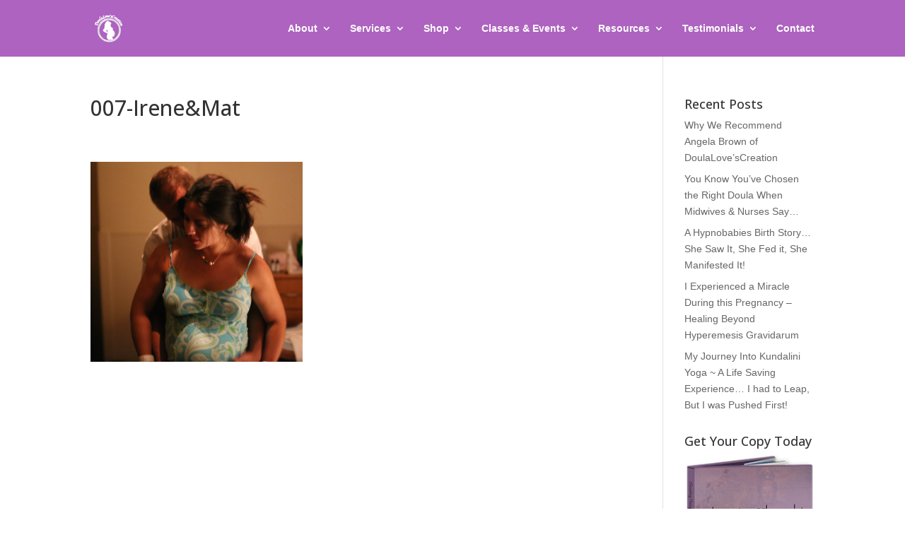

--- FILE ---
content_type: text/html; charset=utf-8
request_url: https://www.google.com/recaptcha/api2/anchor?ar=1&k=6LfJ2a8pAAAAAKf4Y24uT4PBgOy4dFujJEaTQlfb&co=aHR0cHM6Ly9kb3VsYWxvdmVzY3JlYXRpb24uY29tOjQ0Mw..&hl=en&v=PoyoqOPhxBO7pBk68S4YbpHZ&size=invisible&anchor-ms=20000&execute-ms=30000&cb=9tinzshgz9nb
body_size: 48695
content:
<!DOCTYPE HTML><html dir="ltr" lang="en"><head><meta http-equiv="Content-Type" content="text/html; charset=UTF-8">
<meta http-equiv="X-UA-Compatible" content="IE=edge">
<title>reCAPTCHA</title>
<style type="text/css">
/* cyrillic-ext */
@font-face {
  font-family: 'Roboto';
  font-style: normal;
  font-weight: 400;
  font-stretch: 100%;
  src: url(//fonts.gstatic.com/s/roboto/v48/KFO7CnqEu92Fr1ME7kSn66aGLdTylUAMa3GUBHMdazTgWw.woff2) format('woff2');
  unicode-range: U+0460-052F, U+1C80-1C8A, U+20B4, U+2DE0-2DFF, U+A640-A69F, U+FE2E-FE2F;
}
/* cyrillic */
@font-face {
  font-family: 'Roboto';
  font-style: normal;
  font-weight: 400;
  font-stretch: 100%;
  src: url(//fonts.gstatic.com/s/roboto/v48/KFO7CnqEu92Fr1ME7kSn66aGLdTylUAMa3iUBHMdazTgWw.woff2) format('woff2');
  unicode-range: U+0301, U+0400-045F, U+0490-0491, U+04B0-04B1, U+2116;
}
/* greek-ext */
@font-face {
  font-family: 'Roboto';
  font-style: normal;
  font-weight: 400;
  font-stretch: 100%;
  src: url(//fonts.gstatic.com/s/roboto/v48/KFO7CnqEu92Fr1ME7kSn66aGLdTylUAMa3CUBHMdazTgWw.woff2) format('woff2');
  unicode-range: U+1F00-1FFF;
}
/* greek */
@font-face {
  font-family: 'Roboto';
  font-style: normal;
  font-weight: 400;
  font-stretch: 100%;
  src: url(//fonts.gstatic.com/s/roboto/v48/KFO7CnqEu92Fr1ME7kSn66aGLdTylUAMa3-UBHMdazTgWw.woff2) format('woff2');
  unicode-range: U+0370-0377, U+037A-037F, U+0384-038A, U+038C, U+038E-03A1, U+03A3-03FF;
}
/* math */
@font-face {
  font-family: 'Roboto';
  font-style: normal;
  font-weight: 400;
  font-stretch: 100%;
  src: url(//fonts.gstatic.com/s/roboto/v48/KFO7CnqEu92Fr1ME7kSn66aGLdTylUAMawCUBHMdazTgWw.woff2) format('woff2');
  unicode-range: U+0302-0303, U+0305, U+0307-0308, U+0310, U+0312, U+0315, U+031A, U+0326-0327, U+032C, U+032F-0330, U+0332-0333, U+0338, U+033A, U+0346, U+034D, U+0391-03A1, U+03A3-03A9, U+03B1-03C9, U+03D1, U+03D5-03D6, U+03F0-03F1, U+03F4-03F5, U+2016-2017, U+2034-2038, U+203C, U+2040, U+2043, U+2047, U+2050, U+2057, U+205F, U+2070-2071, U+2074-208E, U+2090-209C, U+20D0-20DC, U+20E1, U+20E5-20EF, U+2100-2112, U+2114-2115, U+2117-2121, U+2123-214F, U+2190, U+2192, U+2194-21AE, U+21B0-21E5, U+21F1-21F2, U+21F4-2211, U+2213-2214, U+2216-22FF, U+2308-230B, U+2310, U+2319, U+231C-2321, U+2336-237A, U+237C, U+2395, U+239B-23B7, U+23D0, U+23DC-23E1, U+2474-2475, U+25AF, U+25B3, U+25B7, U+25BD, U+25C1, U+25CA, U+25CC, U+25FB, U+266D-266F, U+27C0-27FF, U+2900-2AFF, U+2B0E-2B11, U+2B30-2B4C, U+2BFE, U+3030, U+FF5B, U+FF5D, U+1D400-1D7FF, U+1EE00-1EEFF;
}
/* symbols */
@font-face {
  font-family: 'Roboto';
  font-style: normal;
  font-weight: 400;
  font-stretch: 100%;
  src: url(//fonts.gstatic.com/s/roboto/v48/KFO7CnqEu92Fr1ME7kSn66aGLdTylUAMaxKUBHMdazTgWw.woff2) format('woff2');
  unicode-range: U+0001-000C, U+000E-001F, U+007F-009F, U+20DD-20E0, U+20E2-20E4, U+2150-218F, U+2190, U+2192, U+2194-2199, U+21AF, U+21E6-21F0, U+21F3, U+2218-2219, U+2299, U+22C4-22C6, U+2300-243F, U+2440-244A, U+2460-24FF, U+25A0-27BF, U+2800-28FF, U+2921-2922, U+2981, U+29BF, U+29EB, U+2B00-2BFF, U+4DC0-4DFF, U+FFF9-FFFB, U+10140-1018E, U+10190-1019C, U+101A0, U+101D0-101FD, U+102E0-102FB, U+10E60-10E7E, U+1D2C0-1D2D3, U+1D2E0-1D37F, U+1F000-1F0FF, U+1F100-1F1AD, U+1F1E6-1F1FF, U+1F30D-1F30F, U+1F315, U+1F31C, U+1F31E, U+1F320-1F32C, U+1F336, U+1F378, U+1F37D, U+1F382, U+1F393-1F39F, U+1F3A7-1F3A8, U+1F3AC-1F3AF, U+1F3C2, U+1F3C4-1F3C6, U+1F3CA-1F3CE, U+1F3D4-1F3E0, U+1F3ED, U+1F3F1-1F3F3, U+1F3F5-1F3F7, U+1F408, U+1F415, U+1F41F, U+1F426, U+1F43F, U+1F441-1F442, U+1F444, U+1F446-1F449, U+1F44C-1F44E, U+1F453, U+1F46A, U+1F47D, U+1F4A3, U+1F4B0, U+1F4B3, U+1F4B9, U+1F4BB, U+1F4BF, U+1F4C8-1F4CB, U+1F4D6, U+1F4DA, U+1F4DF, U+1F4E3-1F4E6, U+1F4EA-1F4ED, U+1F4F7, U+1F4F9-1F4FB, U+1F4FD-1F4FE, U+1F503, U+1F507-1F50B, U+1F50D, U+1F512-1F513, U+1F53E-1F54A, U+1F54F-1F5FA, U+1F610, U+1F650-1F67F, U+1F687, U+1F68D, U+1F691, U+1F694, U+1F698, U+1F6AD, U+1F6B2, U+1F6B9-1F6BA, U+1F6BC, U+1F6C6-1F6CF, U+1F6D3-1F6D7, U+1F6E0-1F6EA, U+1F6F0-1F6F3, U+1F6F7-1F6FC, U+1F700-1F7FF, U+1F800-1F80B, U+1F810-1F847, U+1F850-1F859, U+1F860-1F887, U+1F890-1F8AD, U+1F8B0-1F8BB, U+1F8C0-1F8C1, U+1F900-1F90B, U+1F93B, U+1F946, U+1F984, U+1F996, U+1F9E9, U+1FA00-1FA6F, U+1FA70-1FA7C, U+1FA80-1FA89, U+1FA8F-1FAC6, U+1FACE-1FADC, U+1FADF-1FAE9, U+1FAF0-1FAF8, U+1FB00-1FBFF;
}
/* vietnamese */
@font-face {
  font-family: 'Roboto';
  font-style: normal;
  font-weight: 400;
  font-stretch: 100%;
  src: url(//fonts.gstatic.com/s/roboto/v48/KFO7CnqEu92Fr1ME7kSn66aGLdTylUAMa3OUBHMdazTgWw.woff2) format('woff2');
  unicode-range: U+0102-0103, U+0110-0111, U+0128-0129, U+0168-0169, U+01A0-01A1, U+01AF-01B0, U+0300-0301, U+0303-0304, U+0308-0309, U+0323, U+0329, U+1EA0-1EF9, U+20AB;
}
/* latin-ext */
@font-face {
  font-family: 'Roboto';
  font-style: normal;
  font-weight: 400;
  font-stretch: 100%;
  src: url(//fonts.gstatic.com/s/roboto/v48/KFO7CnqEu92Fr1ME7kSn66aGLdTylUAMa3KUBHMdazTgWw.woff2) format('woff2');
  unicode-range: U+0100-02BA, U+02BD-02C5, U+02C7-02CC, U+02CE-02D7, U+02DD-02FF, U+0304, U+0308, U+0329, U+1D00-1DBF, U+1E00-1E9F, U+1EF2-1EFF, U+2020, U+20A0-20AB, U+20AD-20C0, U+2113, U+2C60-2C7F, U+A720-A7FF;
}
/* latin */
@font-face {
  font-family: 'Roboto';
  font-style: normal;
  font-weight: 400;
  font-stretch: 100%;
  src: url(//fonts.gstatic.com/s/roboto/v48/KFO7CnqEu92Fr1ME7kSn66aGLdTylUAMa3yUBHMdazQ.woff2) format('woff2');
  unicode-range: U+0000-00FF, U+0131, U+0152-0153, U+02BB-02BC, U+02C6, U+02DA, U+02DC, U+0304, U+0308, U+0329, U+2000-206F, U+20AC, U+2122, U+2191, U+2193, U+2212, U+2215, U+FEFF, U+FFFD;
}
/* cyrillic-ext */
@font-face {
  font-family: 'Roboto';
  font-style: normal;
  font-weight: 500;
  font-stretch: 100%;
  src: url(//fonts.gstatic.com/s/roboto/v48/KFO7CnqEu92Fr1ME7kSn66aGLdTylUAMa3GUBHMdazTgWw.woff2) format('woff2');
  unicode-range: U+0460-052F, U+1C80-1C8A, U+20B4, U+2DE0-2DFF, U+A640-A69F, U+FE2E-FE2F;
}
/* cyrillic */
@font-face {
  font-family: 'Roboto';
  font-style: normal;
  font-weight: 500;
  font-stretch: 100%;
  src: url(//fonts.gstatic.com/s/roboto/v48/KFO7CnqEu92Fr1ME7kSn66aGLdTylUAMa3iUBHMdazTgWw.woff2) format('woff2');
  unicode-range: U+0301, U+0400-045F, U+0490-0491, U+04B0-04B1, U+2116;
}
/* greek-ext */
@font-face {
  font-family: 'Roboto';
  font-style: normal;
  font-weight: 500;
  font-stretch: 100%;
  src: url(//fonts.gstatic.com/s/roboto/v48/KFO7CnqEu92Fr1ME7kSn66aGLdTylUAMa3CUBHMdazTgWw.woff2) format('woff2');
  unicode-range: U+1F00-1FFF;
}
/* greek */
@font-face {
  font-family: 'Roboto';
  font-style: normal;
  font-weight: 500;
  font-stretch: 100%;
  src: url(//fonts.gstatic.com/s/roboto/v48/KFO7CnqEu92Fr1ME7kSn66aGLdTylUAMa3-UBHMdazTgWw.woff2) format('woff2');
  unicode-range: U+0370-0377, U+037A-037F, U+0384-038A, U+038C, U+038E-03A1, U+03A3-03FF;
}
/* math */
@font-face {
  font-family: 'Roboto';
  font-style: normal;
  font-weight: 500;
  font-stretch: 100%;
  src: url(//fonts.gstatic.com/s/roboto/v48/KFO7CnqEu92Fr1ME7kSn66aGLdTylUAMawCUBHMdazTgWw.woff2) format('woff2');
  unicode-range: U+0302-0303, U+0305, U+0307-0308, U+0310, U+0312, U+0315, U+031A, U+0326-0327, U+032C, U+032F-0330, U+0332-0333, U+0338, U+033A, U+0346, U+034D, U+0391-03A1, U+03A3-03A9, U+03B1-03C9, U+03D1, U+03D5-03D6, U+03F0-03F1, U+03F4-03F5, U+2016-2017, U+2034-2038, U+203C, U+2040, U+2043, U+2047, U+2050, U+2057, U+205F, U+2070-2071, U+2074-208E, U+2090-209C, U+20D0-20DC, U+20E1, U+20E5-20EF, U+2100-2112, U+2114-2115, U+2117-2121, U+2123-214F, U+2190, U+2192, U+2194-21AE, U+21B0-21E5, U+21F1-21F2, U+21F4-2211, U+2213-2214, U+2216-22FF, U+2308-230B, U+2310, U+2319, U+231C-2321, U+2336-237A, U+237C, U+2395, U+239B-23B7, U+23D0, U+23DC-23E1, U+2474-2475, U+25AF, U+25B3, U+25B7, U+25BD, U+25C1, U+25CA, U+25CC, U+25FB, U+266D-266F, U+27C0-27FF, U+2900-2AFF, U+2B0E-2B11, U+2B30-2B4C, U+2BFE, U+3030, U+FF5B, U+FF5D, U+1D400-1D7FF, U+1EE00-1EEFF;
}
/* symbols */
@font-face {
  font-family: 'Roboto';
  font-style: normal;
  font-weight: 500;
  font-stretch: 100%;
  src: url(//fonts.gstatic.com/s/roboto/v48/KFO7CnqEu92Fr1ME7kSn66aGLdTylUAMaxKUBHMdazTgWw.woff2) format('woff2');
  unicode-range: U+0001-000C, U+000E-001F, U+007F-009F, U+20DD-20E0, U+20E2-20E4, U+2150-218F, U+2190, U+2192, U+2194-2199, U+21AF, U+21E6-21F0, U+21F3, U+2218-2219, U+2299, U+22C4-22C6, U+2300-243F, U+2440-244A, U+2460-24FF, U+25A0-27BF, U+2800-28FF, U+2921-2922, U+2981, U+29BF, U+29EB, U+2B00-2BFF, U+4DC0-4DFF, U+FFF9-FFFB, U+10140-1018E, U+10190-1019C, U+101A0, U+101D0-101FD, U+102E0-102FB, U+10E60-10E7E, U+1D2C0-1D2D3, U+1D2E0-1D37F, U+1F000-1F0FF, U+1F100-1F1AD, U+1F1E6-1F1FF, U+1F30D-1F30F, U+1F315, U+1F31C, U+1F31E, U+1F320-1F32C, U+1F336, U+1F378, U+1F37D, U+1F382, U+1F393-1F39F, U+1F3A7-1F3A8, U+1F3AC-1F3AF, U+1F3C2, U+1F3C4-1F3C6, U+1F3CA-1F3CE, U+1F3D4-1F3E0, U+1F3ED, U+1F3F1-1F3F3, U+1F3F5-1F3F7, U+1F408, U+1F415, U+1F41F, U+1F426, U+1F43F, U+1F441-1F442, U+1F444, U+1F446-1F449, U+1F44C-1F44E, U+1F453, U+1F46A, U+1F47D, U+1F4A3, U+1F4B0, U+1F4B3, U+1F4B9, U+1F4BB, U+1F4BF, U+1F4C8-1F4CB, U+1F4D6, U+1F4DA, U+1F4DF, U+1F4E3-1F4E6, U+1F4EA-1F4ED, U+1F4F7, U+1F4F9-1F4FB, U+1F4FD-1F4FE, U+1F503, U+1F507-1F50B, U+1F50D, U+1F512-1F513, U+1F53E-1F54A, U+1F54F-1F5FA, U+1F610, U+1F650-1F67F, U+1F687, U+1F68D, U+1F691, U+1F694, U+1F698, U+1F6AD, U+1F6B2, U+1F6B9-1F6BA, U+1F6BC, U+1F6C6-1F6CF, U+1F6D3-1F6D7, U+1F6E0-1F6EA, U+1F6F0-1F6F3, U+1F6F7-1F6FC, U+1F700-1F7FF, U+1F800-1F80B, U+1F810-1F847, U+1F850-1F859, U+1F860-1F887, U+1F890-1F8AD, U+1F8B0-1F8BB, U+1F8C0-1F8C1, U+1F900-1F90B, U+1F93B, U+1F946, U+1F984, U+1F996, U+1F9E9, U+1FA00-1FA6F, U+1FA70-1FA7C, U+1FA80-1FA89, U+1FA8F-1FAC6, U+1FACE-1FADC, U+1FADF-1FAE9, U+1FAF0-1FAF8, U+1FB00-1FBFF;
}
/* vietnamese */
@font-face {
  font-family: 'Roboto';
  font-style: normal;
  font-weight: 500;
  font-stretch: 100%;
  src: url(//fonts.gstatic.com/s/roboto/v48/KFO7CnqEu92Fr1ME7kSn66aGLdTylUAMa3OUBHMdazTgWw.woff2) format('woff2');
  unicode-range: U+0102-0103, U+0110-0111, U+0128-0129, U+0168-0169, U+01A0-01A1, U+01AF-01B0, U+0300-0301, U+0303-0304, U+0308-0309, U+0323, U+0329, U+1EA0-1EF9, U+20AB;
}
/* latin-ext */
@font-face {
  font-family: 'Roboto';
  font-style: normal;
  font-weight: 500;
  font-stretch: 100%;
  src: url(//fonts.gstatic.com/s/roboto/v48/KFO7CnqEu92Fr1ME7kSn66aGLdTylUAMa3KUBHMdazTgWw.woff2) format('woff2');
  unicode-range: U+0100-02BA, U+02BD-02C5, U+02C7-02CC, U+02CE-02D7, U+02DD-02FF, U+0304, U+0308, U+0329, U+1D00-1DBF, U+1E00-1E9F, U+1EF2-1EFF, U+2020, U+20A0-20AB, U+20AD-20C0, U+2113, U+2C60-2C7F, U+A720-A7FF;
}
/* latin */
@font-face {
  font-family: 'Roboto';
  font-style: normal;
  font-weight: 500;
  font-stretch: 100%;
  src: url(//fonts.gstatic.com/s/roboto/v48/KFO7CnqEu92Fr1ME7kSn66aGLdTylUAMa3yUBHMdazQ.woff2) format('woff2');
  unicode-range: U+0000-00FF, U+0131, U+0152-0153, U+02BB-02BC, U+02C6, U+02DA, U+02DC, U+0304, U+0308, U+0329, U+2000-206F, U+20AC, U+2122, U+2191, U+2193, U+2212, U+2215, U+FEFF, U+FFFD;
}
/* cyrillic-ext */
@font-face {
  font-family: 'Roboto';
  font-style: normal;
  font-weight: 900;
  font-stretch: 100%;
  src: url(//fonts.gstatic.com/s/roboto/v48/KFO7CnqEu92Fr1ME7kSn66aGLdTylUAMa3GUBHMdazTgWw.woff2) format('woff2');
  unicode-range: U+0460-052F, U+1C80-1C8A, U+20B4, U+2DE0-2DFF, U+A640-A69F, U+FE2E-FE2F;
}
/* cyrillic */
@font-face {
  font-family: 'Roboto';
  font-style: normal;
  font-weight: 900;
  font-stretch: 100%;
  src: url(//fonts.gstatic.com/s/roboto/v48/KFO7CnqEu92Fr1ME7kSn66aGLdTylUAMa3iUBHMdazTgWw.woff2) format('woff2');
  unicode-range: U+0301, U+0400-045F, U+0490-0491, U+04B0-04B1, U+2116;
}
/* greek-ext */
@font-face {
  font-family: 'Roboto';
  font-style: normal;
  font-weight: 900;
  font-stretch: 100%;
  src: url(//fonts.gstatic.com/s/roboto/v48/KFO7CnqEu92Fr1ME7kSn66aGLdTylUAMa3CUBHMdazTgWw.woff2) format('woff2');
  unicode-range: U+1F00-1FFF;
}
/* greek */
@font-face {
  font-family: 'Roboto';
  font-style: normal;
  font-weight: 900;
  font-stretch: 100%;
  src: url(//fonts.gstatic.com/s/roboto/v48/KFO7CnqEu92Fr1ME7kSn66aGLdTylUAMa3-UBHMdazTgWw.woff2) format('woff2');
  unicode-range: U+0370-0377, U+037A-037F, U+0384-038A, U+038C, U+038E-03A1, U+03A3-03FF;
}
/* math */
@font-face {
  font-family: 'Roboto';
  font-style: normal;
  font-weight: 900;
  font-stretch: 100%;
  src: url(//fonts.gstatic.com/s/roboto/v48/KFO7CnqEu92Fr1ME7kSn66aGLdTylUAMawCUBHMdazTgWw.woff2) format('woff2');
  unicode-range: U+0302-0303, U+0305, U+0307-0308, U+0310, U+0312, U+0315, U+031A, U+0326-0327, U+032C, U+032F-0330, U+0332-0333, U+0338, U+033A, U+0346, U+034D, U+0391-03A1, U+03A3-03A9, U+03B1-03C9, U+03D1, U+03D5-03D6, U+03F0-03F1, U+03F4-03F5, U+2016-2017, U+2034-2038, U+203C, U+2040, U+2043, U+2047, U+2050, U+2057, U+205F, U+2070-2071, U+2074-208E, U+2090-209C, U+20D0-20DC, U+20E1, U+20E5-20EF, U+2100-2112, U+2114-2115, U+2117-2121, U+2123-214F, U+2190, U+2192, U+2194-21AE, U+21B0-21E5, U+21F1-21F2, U+21F4-2211, U+2213-2214, U+2216-22FF, U+2308-230B, U+2310, U+2319, U+231C-2321, U+2336-237A, U+237C, U+2395, U+239B-23B7, U+23D0, U+23DC-23E1, U+2474-2475, U+25AF, U+25B3, U+25B7, U+25BD, U+25C1, U+25CA, U+25CC, U+25FB, U+266D-266F, U+27C0-27FF, U+2900-2AFF, U+2B0E-2B11, U+2B30-2B4C, U+2BFE, U+3030, U+FF5B, U+FF5D, U+1D400-1D7FF, U+1EE00-1EEFF;
}
/* symbols */
@font-face {
  font-family: 'Roboto';
  font-style: normal;
  font-weight: 900;
  font-stretch: 100%;
  src: url(//fonts.gstatic.com/s/roboto/v48/KFO7CnqEu92Fr1ME7kSn66aGLdTylUAMaxKUBHMdazTgWw.woff2) format('woff2');
  unicode-range: U+0001-000C, U+000E-001F, U+007F-009F, U+20DD-20E0, U+20E2-20E4, U+2150-218F, U+2190, U+2192, U+2194-2199, U+21AF, U+21E6-21F0, U+21F3, U+2218-2219, U+2299, U+22C4-22C6, U+2300-243F, U+2440-244A, U+2460-24FF, U+25A0-27BF, U+2800-28FF, U+2921-2922, U+2981, U+29BF, U+29EB, U+2B00-2BFF, U+4DC0-4DFF, U+FFF9-FFFB, U+10140-1018E, U+10190-1019C, U+101A0, U+101D0-101FD, U+102E0-102FB, U+10E60-10E7E, U+1D2C0-1D2D3, U+1D2E0-1D37F, U+1F000-1F0FF, U+1F100-1F1AD, U+1F1E6-1F1FF, U+1F30D-1F30F, U+1F315, U+1F31C, U+1F31E, U+1F320-1F32C, U+1F336, U+1F378, U+1F37D, U+1F382, U+1F393-1F39F, U+1F3A7-1F3A8, U+1F3AC-1F3AF, U+1F3C2, U+1F3C4-1F3C6, U+1F3CA-1F3CE, U+1F3D4-1F3E0, U+1F3ED, U+1F3F1-1F3F3, U+1F3F5-1F3F7, U+1F408, U+1F415, U+1F41F, U+1F426, U+1F43F, U+1F441-1F442, U+1F444, U+1F446-1F449, U+1F44C-1F44E, U+1F453, U+1F46A, U+1F47D, U+1F4A3, U+1F4B0, U+1F4B3, U+1F4B9, U+1F4BB, U+1F4BF, U+1F4C8-1F4CB, U+1F4D6, U+1F4DA, U+1F4DF, U+1F4E3-1F4E6, U+1F4EA-1F4ED, U+1F4F7, U+1F4F9-1F4FB, U+1F4FD-1F4FE, U+1F503, U+1F507-1F50B, U+1F50D, U+1F512-1F513, U+1F53E-1F54A, U+1F54F-1F5FA, U+1F610, U+1F650-1F67F, U+1F687, U+1F68D, U+1F691, U+1F694, U+1F698, U+1F6AD, U+1F6B2, U+1F6B9-1F6BA, U+1F6BC, U+1F6C6-1F6CF, U+1F6D3-1F6D7, U+1F6E0-1F6EA, U+1F6F0-1F6F3, U+1F6F7-1F6FC, U+1F700-1F7FF, U+1F800-1F80B, U+1F810-1F847, U+1F850-1F859, U+1F860-1F887, U+1F890-1F8AD, U+1F8B0-1F8BB, U+1F8C0-1F8C1, U+1F900-1F90B, U+1F93B, U+1F946, U+1F984, U+1F996, U+1F9E9, U+1FA00-1FA6F, U+1FA70-1FA7C, U+1FA80-1FA89, U+1FA8F-1FAC6, U+1FACE-1FADC, U+1FADF-1FAE9, U+1FAF0-1FAF8, U+1FB00-1FBFF;
}
/* vietnamese */
@font-face {
  font-family: 'Roboto';
  font-style: normal;
  font-weight: 900;
  font-stretch: 100%;
  src: url(//fonts.gstatic.com/s/roboto/v48/KFO7CnqEu92Fr1ME7kSn66aGLdTylUAMa3OUBHMdazTgWw.woff2) format('woff2');
  unicode-range: U+0102-0103, U+0110-0111, U+0128-0129, U+0168-0169, U+01A0-01A1, U+01AF-01B0, U+0300-0301, U+0303-0304, U+0308-0309, U+0323, U+0329, U+1EA0-1EF9, U+20AB;
}
/* latin-ext */
@font-face {
  font-family: 'Roboto';
  font-style: normal;
  font-weight: 900;
  font-stretch: 100%;
  src: url(//fonts.gstatic.com/s/roboto/v48/KFO7CnqEu92Fr1ME7kSn66aGLdTylUAMa3KUBHMdazTgWw.woff2) format('woff2');
  unicode-range: U+0100-02BA, U+02BD-02C5, U+02C7-02CC, U+02CE-02D7, U+02DD-02FF, U+0304, U+0308, U+0329, U+1D00-1DBF, U+1E00-1E9F, U+1EF2-1EFF, U+2020, U+20A0-20AB, U+20AD-20C0, U+2113, U+2C60-2C7F, U+A720-A7FF;
}
/* latin */
@font-face {
  font-family: 'Roboto';
  font-style: normal;
  font-weight: 900;
  font-stretch: 100%;
  src: url(//fonts.gstatic.com/s/roboto/v48/KFO7CnqEu92Fr1ME7kSn66aGLdTylUAMa3yUBHMdazQ.woff2) format('woff2');
  unicode-range: U+0000-00FF, U+0131, U+0152-0153, U+02BB-02BC, U+02C6, U+02DA, U+02DC, U+0304, U+0308, U+0329, U+2000-206F, U+20AC, U+2122, U+2191, U+2193, U+2212, U+2215, U+FEFF, U+FFFD;
}

</style>
<link rel="stylesheet" type="text/css" href="https://www.gstatic.com/recaptcha/releases/PoyoqOPhxBO7pBk68S4YbpHZ/styles__ltr.css">
<script nonce="9CTc7Ie2gM1zzAY4k_ZYRg" type="text/javascript">window['__recaptcha_api'] = 'https://www.google.com/recaptcha/api2/';</script>
<script type="text/javascript" src="https://www.gstatic.com/recaptcha/releases/PoyoqOPhxBO7pBk68S4YbpHZ/recaptcha__en.js" nonce="9CTc7Ie2gM1zzAY4k_ZYRg">
      
    </script></head>
<body><div id="rc-anchor-alert" class="rc-anchor-alert"></div>
<input type="hidden" id="recaptcha-token" value="[base64]">
<script type="text/javascript" nonce="9CTc7Ie2gM1zzAY4k_ZYRg">
      recaptcha.anchor.Main.init("[\x22ainput\x22,[\x22bgdata\x22,\x22\x22,\[base64]/[base64]/[base64]/[base64]/[base64]/UltsKytdPUU6KEU8MjA0OD9SW2wrK109RT4+NnwxOTI6KChFJjY0NTEyKT09NTUyOTYmJk0rMTxjLmxlbmd0aCYmKGMuY2hhckNvZGVBdChNKzEpJjY0NTEyKT09NTYzMjA/[base64]/[base64]/[base64]/[base64]/[base64]/[base64]/[base64]\x22,\[base64]\\u003d\\u003d\x22,\[base64]/Z8OiEMKrw7LDncORwr7DjAnCoMOXQcOrwpI+DlLDrR7CgcO2w4DCvcKJw6PCm3jCl8OPwps3QsKFS8KLXVgBw61Sw6ULfHYMCMOLUTLDqS3CosOVchLCgQ/[base64]/Dql1KA8KGw5HCvsOuUBDDgsOqUMOTw4zDjMK4AcOKSsOSwqPDu20Pw4Y0wqnDrkRHTsKRdDh0w7zCjS3CucOHW8OvXcOvw6HCp8OLRMKYwp/DnMOnwrJdZkMtwqnCisK7w6BwfsOWTcKpwolXccK1wqFaw5jCucOwc8O3w47DsMKzMUTDmg/DmMK0w7jCvcKPQUtwD8O8RsOrwo0OwpQwA1MkBBZIwqzCh1jCu8K5cSrDiUvClHMyVHXDnxQFC8KgcsOFEG/Cp0vDsMKfwp9lwrMBFATCtsKLw5oDDETCthLDuH9DJMO/w77DiwpPw7PCl8OQNFMNw5vCvMO2W03CrFYhw59QVcKcbMKTw7/DokPDv8KLwo7Cu8KxwoZybsOAwqrCjAk4w6HDncOHciHCtwg7OzLCjFDDu8OCw6tkHBLDlmDDhcODwoQVwrHDkmLDgxkDwovCqh/[base64]/Dm8KZDMONw7vDlsO2w4PCrFbDkBQgw6x8HcK3wq3Dj8KkSsKGw6vDncKhOQI2w4rDs8OQLcK5Y8ORwr8mV8OLMcK8w65kUsK2VABvwoTDlsO4Jm98B8KGwqLDgTwPejPCgsO7N8OoGEIXQkjDpcKBPxF4a3g3JcKTfEXDnMK/fcKdGcO1woXCq8OtXwfCqmtCw5HCisOlwrXClcO/[base64]/Dh01OwrEsw6jDrS0bwozCmsK1wqvCujxpYCZaWH7CjcOoKgFAwqN4TcKUw6MDVsKUcsKkw6jCpynDscOhwrjCrVksw5nDl1jClcOmf8Kkw4XDlzB7w4M+QcKCw4sXJmHCvhZPT8OUw4jDvcOCw6jDtSBkwq4uLXHDqRXCl2nDmcOJehoyw7jDssODw6/DoMK4w4/CgcOtIkjCo8KOw5TDp3gUw6bCjH7DlsO3RsKiwqTDiMKEfy3DvWHClMK/BMKQwpPDu1Rgw7rDoMOjw5l1XMKsG3DDqcKJSQUow7PChEkbXMOawrAFecKow4ELwo8bw6JFwrgkdcK4w4XCjcKQwrrDr8KcL17DtUfDuU/CkzdHwqjCnSksOsKSwp91S8KcMRl6Kh5EIsOswqjDr8Kcw4LCmcKFeMO5OU4RP8KiZl0uwrnDq8O6w7jCusO4w5ksw7ZsCMORwpHDgS/DsEs2w7lsw4FHwo3CqWUrK3JHwqt3w4zCj8KwRUYCdsOQw74WMUZiwoJTw7ElD3oYworCiEDDgXA8ccKRUy/CvMOTJHBXFH/DhcO/wonCtTomfsOqw57CqRdtJ3zDjTPDpncNwpBvAcK/w5nCqcKELxkkw7TCjx3CiDBawp8Nw43CnF48WAkSw63ClsKeOsKiJx3CtXjDu8KKwrzDrE5rR8Kaa1rDsSjCnMObwp1IXR/CvcK9bTI7LSHDscO7wqhUw6fDs8Olw4fCk8O/wo/CtQXCo2sLWWd3w7jCjcOvKxjDpcOSwqdIwrXDvcOfwq/CosOiw5LCvcOBwpbCicKkPsOpR8K5wrjCgH9Xw5DClgchUMOrJDsnDcOww4l6woRqw6LDmMOxH29Uwoh9RsO5wrx4w7rCh1TCr1fCg0IUwqzCrXpxw4pwNFbCsFDDoMOMPsOeSm4hY8KzVMO/LlXDuxHCp8KQexTDqcOmwp/CoiQSY8OhasOIw70sZMKJw6/CgTsKw6rCt8OrFTvDsDLCucKsw63DkibDpkM9W8K2JibCnX7CrsKJw6tARsObdhMwH8K9w5TCmiLDnMKXB8OFwrfDrMKPwp4CbTLCoFnDrCEaw4VrwpvDpsKbw4nCnMKbw73DoClQTMKNeU8sSm/Dj0EMwr3Dln7CqE/CpcO+wotsw4MfBMKZeMOhRcKiw7B/QRPDkcKyw4xbXMOdeB/Cs8KtwpnDv8OvdD3CuToYbcKlw7vCnwfCr2rCggLCrMKBM8Kxw75QHcO2SyAbbcOJw5TDkcKgwrhvWVnDucO1w7/Cn3vDjwHDpAEjH8OUV8OEw4rCksOLwpDDqyHDtMOHZsKSDlzDiMKnwotXWTPDtTbDk8K5XCFdw4Zqw4dZwpdqw7XCncOadsOyw4vDlsO1UBhzw7F5w6RARcO8P11dwpV+wqPCs8OoVCYDcsOowqPCtsKfw7PCthAnJsObC8KYbDw8UlbCsFgDw7XDlsOPwr/DhsK6w7TDhsOwwp0Twp7DsDp1wqIuORtNA8KHw6HDmAbDgh/Dsjd9w67DkcKMUFrDvQZLfgrCrkvCuhMlwot/[base64]/w6JDZcOUw7nCsWHChsOqw4LCncKaw5TCjsOGw4XCr8O/[base64]/DnMKUw6vDp8K6wpXCgBjChwjClHBjGmjDm2jDhyDCs8OrNMKPfUwRDn7CmsKSEW7DsMKxw4XDnMKmJjwyw6TClw7DtMO/w5J/w7hpVMKvNsOnMsKWHXTDhWnCm8OnIh5gw65UwpVfwrPDn382S2I3WcOVw6xQRDLCj8K8ccKiP8Kzw4tcw7HDkAHCn2PCkzTCg8KNDcKcWihlKW9CWcK/S8OOE8OXZHFEwpDDtWnCo8OsAcKuwq3CgcKwwr9Ae8O/[base64]/[base64]/[base64]/DviHDpMKqJwgwFiTDvsKgSAPDqiDDmw/CosKKw4vDr8KIdGbDjkwdwoEkw6RtwoFiw6ZvbsKVSGlGBnTCisKbw7Flw7I8FcOxwoZsw5TDiX/[base64]/Cl8KmYhzDoQLCtsOcw4JteRDCmU8Tw6AnwrYpDhPCscK0w75sBE7CssKZdCnDmng2wr/CrQXCrGjDih4gw7DDmxDCvxNHNDtZw7rCqnzCgMKXcyVQRMOzEGDCucOpw4HDuBbCoMO1eHF0wrEUwqd7DhjCoD7Du8Ozw4Idw5XCixfDpyZ3w6fDsgRnTz9jwpwzwqXCs8Ogw6UqwoRgPsKPXEc0Gx9QUH/Dr8Kxw5YRw5YTw5XDlsOvaMKxccKNMGrCpW7CtMOYbAUzOWxQw51qOT3CicKqBsKiwo7CuVfCncKdwobDjsKQwrfDpi/CncKOVGLCmsKbwprCvsOjw5HDq8KoZSvCiHjCl8KXw4PClMKKcsK0w6fCqHcMekAeQMOGLFVSCMKrH8ONOhhtwrLCtsKhTsKDWhknwpDCgxRRwqYSH8OvwoPCpHdww5okEsKKw7TCp8Oewo/[base64]/Dt3ViFMORwqpYw6XDlFzComVMwqPCicOpwqrCncKZw7tbEHR5QGPCgTJTB8KjZWzCmsK4TzB6R8O1wrwDLXc7M8OQw7jDsxTDksOuUsORWMOvJMKww7Ysej0wCnlpfD80w7rDtUsFNA9qw55Fw5ACw6DDlTJTUxhjJ3/CgsKGw6VEdRoCKMOqwpzDvjnDq8OcEW/DqRtrCiV/w7PCvS4qwo1kQmPCuMKkw4HCjizDnQzDhSFew6rDnMKfw4k0w7pPS3HCjsKbw5nDusO4YsOmDsOcwo5Xw50AcwPDlMKEwpLCiB4aVF7Ci8OLYsKAw5FTwpDCh092EsOSJ8K8YU7CmUcMCkHDhVDDpMOewoAcbsKrXcKjw5h/OMKCJcOAw4XCmFHCtMOYw6IFfsK2YBcsPsOAw7bCnMONw5HDhVtVw6Rnw4/Dn2YFLy1xw5DCrHzDlkkgMDodEQRDw7/ClzZ1CipyXsK5w6oAw5nChcOYbcOIwr4CGMKFEMKCXAJqw6XDpRTCqcK4woDCoirDk3fDrG0OSGBwVQYXCsOswrRLw4x9IRhSwqbChXscw5HDnDI0wpc/HxXCuGJXwprDlMKowqhSTnbCmn3DjcKiFcKtwqXDr2AmY8Kdwr3DosO0EGkmworCtcORUcKXwo/DqCHCinFmV8KqwpHCg8OhOsK2woFXw4c8NG3CjsKEBAVoJA7DkELDssKWwozCp8Oww6XCs8KwMMKYwqrCpifDgxTDjV0dwq7Dt8KwTcKiE8K6WUFHwp9nwq8DTCTCnwxmwpfDlxrCmWUrwoDDixLCukNgw4fCv2MMw5hMw6nDpk/DrzI1w7TDhXxpCC1Ab1vClSZ6KcK5YlPCgsK9TcOswqIjG8KVwqfDk8O7w5DClE7DnHkqJGMfK3l9w5/DoTl1dw3CtVZVwq3CkMOlw7dUFMKlwrHDlkBrIsKPAy/[base64]/fADDuELDpcKewp3DjzDDt27CqMOYwqJONinCuEMSwqtYw59qw4ROAMOQDSV6w5HChcKow43CijjCgTzCvDrCgHjCvUdmZ8OiXlFuA8Ofw73DhyZmw6XCvCPCtsKBLMKKcmvDtcKYwr/CigPDiEU4wonCjl4tVUkQwoQJL8KuPcKTw5PCtFjCr1LDqcK7WMK0NARwREEOw5/Dg8KKw6TCgkJHZxXDlR4uA8OmdwNXeh3CjWDDtiJIwo4Cwo4zSMKZwqR3w60Kwq9YWsOsf0kLPCHCvkjCrBs/[base64]/[base64]/XgnDncOwEMO9w7VsHMKCw4YdOX/CgS3Cq2vDn3DCqsOcDBfDvsOhFMKrw6EoZ8OzJ1fCnMKRLD0bYcKsNwBKw5FkesOPYA3DtsOnwqvClDc7WsKdfxc/woY3w7rCicKcJMKnQ8OJw4hiwovCisK5w67DuDs5BsOpw7VEwpXDgmcGw7vCkQTCjMKNwqYQwrHCgFTDlAFvwoVtXsKKwq3ClmfCicO5wqzDkcOqwqgxE8Otw5Q3UcKWDcKxZsKHw77DvXcgw79NR0AvAnU5VDvDgsK/[base64]/DvFgnw4DDnFUzMMOEbcKOCMKjwrh+w5/[base64]/Cv8KdPsKbw4Ndwr7CscOxw6LDgsKjLMOaw7PClFs7w5AGQlMCw6U1ecO5XDhLw4Q0wqfCgz8/w6LDmcOQGTUDUiDDiW/CtcKOw5nCncKPwqNMH2YcwozDmQvCgMOVBFtnw57CqsKfw5xCAUY4wr/DnkjCpMONwpgNccOoHsKmwoTCsnzCtsOEw5pHwocYXMO4w7gaEMKRwoDClsOmwr3ClmbChsK+wrpSwoVywq1XfsO7w7x8wpnCvjxWX0vDnMKOwoU5WRk3w6PDjCrCnsKvw6Uiw5vDgRXDglx6Ww/CggvDsWEsbm3DkinCm8KYwobCh8KDw54KQcO8WsOgw4jDiyHCkVLCnBDDvgTCoFPDrcOqwrlBwpFjw7ZeUSPCqsOgwrXDusO0wrrCrSHDmMOZw5plAwQMwpwpw6kVYxPCrMO7wqosw49obx7Dt8KbR8KgUl4PwpZ5D0nCgMKvwo3DjsOBZEXDgh/[base64]/TWJwTcOGw5JgQ8KWZsKlw4wVDxIzYcO3PsKdwpNxOMKpSsO1w55qw5XDuDrDssOCw57CoV7Dq8OzJR3CucKaPMKzG8Olw7bDuRluBMOmwofDvcKrBMO0wr0tw6DCjTAMw4Ebc8KewqjClsK2ZMO2QyDCsXkUURYsTWPCp0DClsK/[base64]/[base64]/A8OeScODwrfCsQ5vEcOcw63DnEjDgsKJYno3w6fDiSwyWcOCckXDtcKXw4Q/w4hhw4fDgzdhw4XDk8OMw5bDl0ZtwqHDjsOwIEQcwprCmMK2VsKUw4p5eE09w7UawrrCkVM+wpLCogdDZSHDlw/Crx3DrcKzHMOKwqU+VybCqxPCrwnCpAPCulMGwpMWwrtPw7DDkxPDmDnDqsOYcWjDkUXDs8KWfMKbGgQJSGTDgCpswrXCtcOhwrjCn8OgwqHDrR3CqUTDt1rDnxLDt8KIYsK8wpp2wpBja0svwrXChENQw6EwKgl/w6pBM8KWDCbCinxrwp8BSsKxM8KswpATw4/DuMOucsOWBcKDGEMWw4jDsMKvbHdjV8K5woE3wq/DoQHDp1HDusKew4o6eBgRSXEwwoR6w7onwqxnw4dOL0tTPy7CqSY4wrxPwqJBw5vCm8O2w4TDvxrCpcKdMBLDgzjDh8K9wop+woU4USDCisKRRQI/YUdjSBzCm0Rmw4vDg8OBH8O0c8KmBQAcw5w5wqHCvsOTwrt6MsOLw5BySsOHw7k2w6IiBTMWw77Cj8OUwrPClsK8XMKsw5ZXwqvDqMO+wqtPwqQDwqTDiWMWSzLCkMKCecKDw65eVsO/f8KZRWrDo8OEMlEgwqvCjsKDRMKjNk/DnRDCi8KvasK5TMOXacOHwowiw7XDlENWw5E7cMOYw7vDhcOuXBUjw4TCmMOTWsKoX3gmwodAfMOtwpdSJMOwKcO4woRMwrnConRCE8KLZcO5aUXDvMO6Y8O6w5jCsiYTOF9uInh1MA0+wrnDjCNmNcOCw6HDr8KTw67Ds8OxeMKmwq/CssOzw5LDkVVha8OXRR/DlcO9w70iw4bDnsOHEMKHRxvDsSjCplsww5DCo8KBwqNTMWF5YcObNQ/CrMOewqXDqSc0UsOgdQ/Dv1t+w6fCvcK6YQHDpXB5w5fCkQHCg3BnOGnCqiMuBy0mH8Kuw7HDtRnDl8KsWlxCwopYwp3Cn2UYAsOHFjzDuyc1w7fCsks4f8ORw5PCvThVVhvCmMKDTCtYIR/CumcNwrxzw4IlXERIw7ghOcOyd8OlF3QHKHluw4zDm8K7bzXDrQhcFBrDvGA/ZMK+DcOEw5dycwdzw44iwpzCmCDCg8Knw7J1bWPDisKyeVjCuC4Aw7NNFABICRlewqzDpsKBw7jChMK0w7/Dh0PCnFdLAsOjwqBqScONakHCoFVewrnCssKPwqnDt8Oiw5bCnw/[base64]/DusKuwrjDtXfCvDpbeQ3Cp8OragprwqBXw4EBw6rDgQUAZcKpSic9TUHDu8KQw6vDqDZVwo0KBX4OOGFvw7daJTIYw5ILw5MYd0FKwq3DgMO/w7/[base64]/c8OHwqnDpcOiek/DigDDmMOxw7YFcgMVw6x7wqR9w73CjnjDlwE0P8OCUQFMwoPCrRrCssOOesKMIsO2MsK8w7jClcKyw4NiVRVaw5fDiMOIw43DlMO1w7ITP8KgU8O6w5lAwq/DpyLCscKhw4nCr17Djm8kbwXDtcOPw5gzw4DCnk7CssOfJMKsHcKiwrvCssOvw48hwrzDojfCt8Kzw7jCpUbCpMOLKsOKLcOqNjbCqcKxacKxM01WwrIdw7zDkErCjMO9w65Rw6EtX3Btw4TDpcOtw6rCjsO3wpvCjMKOw60gwqNmPsKXV8O2w7PCqcK/[base64]/bMORw6fCv3DCs1YKwpkJZsKXwq/Ck8K3OiICfcObw53DvFEWWsO+w6jCgQDDhcOew7gicXdIw6DDtm3Cs8KQw6EEwrDCpsKPwovDsRtsXWTDgcK0IMKew4XDscKHwo1rw6DDsMKObCnCgcKxJRjCmcKLKXPCkQbDnsO6OyrDrBzDocOSwp4nN8OCHcKIdMO0XjjDsMKPFMOrBsOxHsOlwoLDiMKjawp/w5jCicOXN0jCgMOqMMKIGsKowplKwoR7ccKiw4HDgcOsYcOpOx7Cm0rDo8O2wqYDwrxdw41Vwp/CtljDuWTCgjjCoyvDgsOOTMOMwqfCqsOIwo/DscO3w4vDvggJEMOgQ1HDsS00w5jCkTl0w6NuG2zCojLClFjDusOYP8OhVsOhdMO/QyJxOEUrwph1McKNw4XCqSYMw54Cw5bDqsKrWsKEw4R5w4/DnB/CumIdTSLDr0zDrx0Jw7cgw45+RELCnMONwovDksKqw4Iew5PCpsO7w4x9wpo0ZsOFMMOWN8KhR8O+w6XDu8Otw5TDkMOMG04iHjRQwqXDoMKIFk3Dj2BEFsK+EcO/w7vCi8KgRcOUVsKZwo3DvMKYwq/Dp8OLAwYKw6JUwpwFMMOKK8OJZ8OUw6B7M8KXAUjDv0jDlsKqw6w5aQXDuQ3DjcKuPcOff8OETcODw61HXcKdSRBnGHLDkEzDpMKvw5F/OF7DiBVpdgA5S1U+ZsOmwp7CusKqdcOlVhcqTm3Cg8OVR8OJA8KMwokPdsOiwolcRsKowoIubjYXLys3cGRnU8O3EArCgXvCqFYjwr1cw4LCksOTKmQLw7Z8ZMK/wqLChcK5w7XCrMOVwqrDtsOxW8Kuwr8qwp3Cu0HDuMKPcMOOTMOlT13DvEpSwqUkdcOBw7HDh0Nfw6E6GMK8AzrDusOqw55hwoTCrk4Kw47ClFwnw4DDgXghw58gw6tKdmjCgMOMAcO0w5IAw7DCtcK+w5TDnXfCh8KXWcKEw6LDrMKiXcOeworCjWrDmsOmF1/DvFIrVsOdwprCicKPLBx7w4tcwosfH2YPRcOIw5/DgMKRwrDCrnfDk8Odw5hsNTDChMKVSMKGw5DCpCkBw77DmMObwq0QLsOKwq9KdMKCGyfChsOlIBzDjk7Ci3HDlRvDhMOnw6U4wr3DtXRRC2xew6rCn2nCoQEgGVAQF8O/[base64]/KsOCw6NwFHHDuHvDiw7CrsKNJl7CtsKYwpzCh34Dw6PCvsK3KzPCgyVOB8KueBnDg0gMPg5YMcOBPkY9TEDDiVLCtWjDjsKQw7HDlcOfZsOcHXPDqsKhRnZSOsK3w495PF/[base64]/[base64]/X8Kmwp/CuMKAw7g8fjDCt8K6SsKlBBvDqnfDjgPClMOBCjzDmRDCiXvDusKHwoLCoEMJPEU+aTUgesK/[base64]/Clz4OIAnDq2dow5PCpcKgPlMLQxPDmTMIKcKTwojCphnCsivDksKgwpLDtTHDiVvCuMO7w53DtMKebcKgw7h6cjYwd2zDlVjCnFt1w7XDiMO0XzoIGsO3wovCmH/Drx03w6LCuDBxLcOACAzCtXXClsOCIcODLm3DgsO4K8KOPMKpwoDDrAsfPCjDuUk2wqZZwqfDo8KZQMKmSsKcMMOJw4LDocOewowkw6YIw7XDlHTCuDAsUkNNw4UXw6bCtRJAUWETUS97wrIMdHhxB8OXwpDCix3CmhhaMcOPwpknw5VXwo/[base64]/CmMOEcmzCgMKFw512ecO8w5UnwpDCgSjCg8OCTiBBaA0PRsOKH3ZRwo7DkC/DiivDn3jCsMOvw53CglYLShAFw73DlWl9w5kiwp5WRcOzWSjCjsKTc8Odwp1sQ8OHw7/[base64]/[base64]/Dq8O0wpzCg8KkwrjClBXDrWkdwpNfwojDsRrDqsOpRwoaZUt2w4pQJStowp1qfcOgMFALdwrDn8KMw6bDiMKxwrlYw4l/woEmR0PDiGDCkMKsegdLw5h7XsOASMKiwq0cb8Kgw5Q1w59kB1wyw7U6w7Q2Z8OrGW3CqRDCrS1fwr/[base64]/fwfCgsKiwqI3KHpqNCwpKUbCoMOqw73DpRvCjMKLFcOjwroYw4QNCMO0wpBhwpPCmcKEQ8Kew5RKwr5XbsK+IsOMw58kM8K2DsORwrNtwp0HVDFgdlUMJ8KOw4nDvyzCqmAYLn7Ds8KNwrLClcOlwrjCgsORDSMYwpI5F8O6VUzDp8KQwpx8w5/[base64]/[base64]/DvcOgwpEGwo5Tw73CmCnDmUzDkXjCiMKyY8KEdiJKwpPDs1fDrgsIV0TDhgTCl8O5wrzDg8KZRTRIwpPCmsKHUXbCh8O1w5pbw45UWsKmL8OJIsKrwokPbMO7w65Tw4TDslxZSGk3KsOlw44ZAMOEQSg7Jl8mScO1ZcO6w6s2wqY9wqt/IMO6EMKkPcOvEWvCvi1bw6p9w5vCvsK+TBdvWMKpwrE6CX3DqmzCijjDtHpuIirClAk7TcO4D8KeWknCtsOowo/CumnDg8Oow5xOZTQVwr12w7vCh05/[base64]/[base64]/Wx4Hwp7Cs8KnU8Klw6sLw7DDncKZI8ONw5fCih7ClzLDojsRwqcTD8OYwobDvMKJw47Dlh3DsCY8BMKQXBhYw6/DgMK1RMOow55xw6BLwq/DjmXDv8OuXMKOVkETwqBNw4ZUUFtDwppHw5TCpEIMw7NQXsOMwr3Di8Knwpt7QcK9fxJWw5wtAsOswpDDkh7DhT4QNwEawp8Hw63CusKWw63Dj8KAw5/DisKNYMOwwqPDvkYtYsKRQcK0woRDw4/DrsOmflrCr8OBCxTCqsOJfcOCLCZ1w43CggLDqnzCjcOiw7PCicOnSn1vOMOcw4tMfGFxwq3DqCI1T8KWw5rCh8KpPWXDii0nYS7ChRzDnsKtwo3CvSrDlsKEwq3CnGTClDDDgkUxXcOIBGcyPXPDjS14cXUkwpvDpcOmKFVBbx/ChsOAwoAPIzIbRCXCj8OfwqXDjsKXw5/CoiLDusOBw4vCtw95wprDucOOwoTCjsKsCXzDmsK0w5h1w4cXwoPDncO3w71Iw65uGBtaUMONJjXDlAjCrcOvdMO4F8KZw5rCg8OiB8Krw7R/GsOuDR/Dszkxw4J5XMKiYcKCTWUhwrwEGMKmPkTDrsKxFw/DvsKiD8KjeG/[base64]/w7dhwpTDlVcqI1/CrhvCtiIWdyHCihPDnE7ClwzDgBcmHgBbA2/Duyc+O0o5w4FIR8KDeAsBTW3DkVh/wpdLR8OaccOXAm9ebMOTw4DDtGB3KsKRecO9VMOhw6ASw6JTw4fConk1wpd/wr7DryHCo8OUKX/[base64]/CtWRJwqsawrPDqsOYw6fCscKgw5nDrU1iwqjCij1vCHrChcKmw7MuDk9eXW7DjyvCpHVzwqpWwrzClVMVwobDqR3DoHXChMKWZgfDsUTDqUg3fA/DscOyYBYXw6fDrF7CmSbDp2w0woTCicOGw7LDrRglwrYIb8OsdMOlw7HCicK1YsOibcKUwoXDpsK8dsOvKcOXLcOUwqnCvsOKw40swoXDlQsdw4Y9wpsCwro1wovDgxjDvwTCksOKwq/Clm4bwrTDvcO8EEZawqbDoU/CiC/DmUXDslNAwpEAw4MEw7EKHSp0E012PMKvOcOdwoAowpnCrVAwcjogw5LCr8O9N8O7fUwKwr3DoMKdw4DDkMOKwoUzw4fDgMOtOMKxw6DCg8OIUyI/w6/[base64]/DisKBA8KFwqdXw4zDm1XCkhp6FHV/[base64]/DuXt9HMOCHTHDm8Kcw5tfUzZhWMK+wpELw7HCksOUwrgawpTDhywsw5d2NMO5cMKpwptow4rCgsKBworCvGJbASfDtkx/HsOcw7TDv0t/LsOEMcKZwr7Cp0sJMT3DpMKQLR3CuRAJLsOAw4vDqsOaR0nDpm/CscKiLsK3LV/Du8OidcODw4XDpTAXw63CgcO+SsOTQ8KWw77DoyFJQzXDqy/CkUN7w6MPw7TCgMKKB8OSOMKcwpEXeGorw7LCiMO/[base64]/[base64]/DnjjCpsKfwoYbw7jDrsKVOg/[base64]/[base64]/DksKQwo3CtMKyDxnDgsOTZsKDw6nDvDzCq8K2DWhwwo8OwpTDlMKnw5kDJsKeSm/Dq8KVw4TCr1vDqMOrKMOcw7NUOUJxFyZQHQR1woDDksKae1xHw7/Dqwxdwr9QSsOywprCvsKwwpPCq1UcYT0UdTVzDWpLw5DDkyMEJcK3w7Qjw4/DjhlWRsOSMMK1U8OBwq/[base64]/CkylWw6DDq8Ktw7vCnFUDRMOwPjsnUFkvw7AFb0BRcMKzw5tUFydmTmfDg8K5w7vCm8KhwrgnfQZ9wpXCliLDhSvDqcOtw78/CsOIQihFw4QDDcOSwqN9PcOgw559wrjDgXzDgcOAD8OQQMK8IcKPe8K/VMO9wrIrGAzDlFbDsQYWwoNWwo0lAFsFC8KJHcOHGcOCWMOIaMOUwovDhEvCpcKOwo4KdMOEL8KQwrgBMMKSWMOQworDskw0wpgNRxTDncKWOMOmEsOlwp1Sw4LCqcK/[base64]/wpoAWMKLwpJmLSXDjxDDiG17I8Kfw7swYcO3JlI0bz50IhrCkUpmMsO2NcORwogUNEcSwrMawq7CoGRGLsO2bMOuXjLDtiNsTMOHw7LChsORb8OTw6p8wr3Dtj8/E20YK8OMBUbCscOHw64lOsKjw7k+JSU2w5bCosK3wpLDi8KBAMKNw58oVsKjwpTDsg3Ch8KqTsKHwpB2w5/ClT49cEXCgMK9GRV0OcOCWhkSHhDDggHDgMO3w6bDgRE5LCQxFyDCm8ODWsKmVTQxwppUKsOdwql9C8OmR8O9wphaRkR4woPDlcOvZjbDkcKEw4orw5HDg8Olwr/[base64]/DpcKie8OVwp48w642T8OPCcKqw5/[base64]/CicOVwqzClGHDoSXDqlEbdwnDn8ORwpRcDsOmw6QcIsKQYcOmw75kRmHCiF7CsV7DiWfDncOICxTDlDkuw7HDtmrCvcOTDF1Aw5bCusK4w496w59uVil9bgksC8OVw6odw7wew6nCoCRAw7Zaw7N/wplOwpbCsMKEUMOyPXQbJMO2wqt5CMOow5PDg8Kcw5FUC8OQw5d/c0RycMK9SEvDs8Ouwrc0w5wHw5TDp8OBXcKGVATCusOBwr4bacO5dyECHsKqShcVO0dcKcOAQ3rCpTrDni9kEETChVIVwqtRwoIPw5jCqcKNwoHDscK8RsK4NnXCsX/[base64]/DmADDgwrCkUFcwqQ0UUrCkU/Cp1VRGcKCw6/DhsK4DAPDvBR+w7zDssO4wpNDL1DDgMKqSMKkIMOuwqFPHBbCqsKHSEPDl8O0XAhaUMOJwobCtyvCs8OQw5XCin/DlDk2w5bDgMKST8K6w6PDoMKOw4zCulnDr1YAGMOmCzrCrDvChzBaDsK0czkhw58XDHFoeMOAwpvCusOnT8K4w7rCoHhBwqp/wrvCrhvCrsKYwoBNw5TCuRrDjkXDj3kuJ8OQeljDjRfDvxfDrMOyw4gxwr/ChMKTa37Dtn9+wqFZCsKUO3DDiQs7fTvDncKKd3JSw7pjw7slw7QXwot1e8OsJMOCw5lZwqR5F8KzVMOjwqpRw5XDv1pTwqBeworDhMKqw7rDjSJHw4DDusOlDcKCw43Cn8O7w5AmchM7I8OvbMOqdQUBwoVFUMOUwr/CrApwJF7CqcKEwoMmL8OhTQDDjsKuHBt8wr52wpvCk2zClgpICAzCocKYB8K8woQuOwJfCyAtPMKxw6d+Y8O5IMKGXQxPw7DDkMKDwrMGHznCsxDCvcKzCz97SMKBFxzCoSHCsGZ9eTEqwq7Co8KMwr/CplfCq8ODwp0uP8Kfw6PCh0fChcKITsKGw5hELsKewrTCoX3DuAfCn8KhwonChD3DjsKtWsKiw4vCjmEqOsKNwodtTsKcXC1AH8Kzw5IJw6BFw6/DuyoAwpXCmHJVYX4rNcKfXg4FGHbDlnB3DDx8NHAQTn/DtQ7DvynCrBzCrcO6GwDDiATDg0tpw7fDsz8dwrEVw4rDvnfDjWE4ZFHCiDNTwpbDnznDsMOIVT3Du1BAw6tPaHTDg8Kpw6B0wobCuhgkWQ1Mwp8bacO/[base64]/w5hoEsKRW8KNwrbDj8K0e3TCiCHCm0bDusOoMMKiwrM2OB/CgT7CicOEwp7CiMKvw6jCu3PCr8OVwpzDjcOPwpvCt8ONN8KyU3UPJzvClsO9w4TDkhJIQyNcA8OaBhQkw63DhjLDgMOawpXDqsOjw7TDqyPDjx8iw5DCoz/[base64]/F8O3w6stw5YdZBlUw78GcMO3w5QGwrLClsKiw6gTwqzCt8OmeMOiG8KuY8KIw53DlcOLwpwNNDcPaBE7PMKRwp3DiMKiwpPDu8OGwooZw6ofJ05eeHDCsnxbw5YsGcOlwpjChjbDmsK/UAXCicKuwrHCjcKRGMORw6HDj8O8w7PCun7CuGIuwqPCpsOXwrU2w6Y3w63DqsKFw7o0DMKbM8OtGMKPw4jDo3UPRF8kw5jCoi8NwpfCs8OCw448OcO+wpF9w5fCvMKqwrpvwq4rFBlTbMKnw5lHwoNHHVTDn8KpBBkYw59PEETCv8Oew5VHVcKRwq/DmE0IwpRgw4fCqUPDrEdEw5/Cgz88HFhDKF5JRcKswoANwogxcsO5w7MCw5xOfAvCjMKuw51Hw54kNMO7w5vDvQ0OwqbDiEvDgC1aF2Y1w64ibcKPJcOhw74tw7A2KcKRw67Cjl7Cgz/Ch8Oyw5vCocOBQQrDkQbCsz9/w7YLwpthKBt4wqbDvcKle1NYYsK6w6FtKVUewrZtRQ/Cv1BpYMO+wrhyw6dXJcK/cMKdSkBuw6jCpVtyISdmWsOkw7gDLMK8w5bCvFkkwqHClcKuw5xOw4tBwrDCt8Knw4vDlMODSzHDp8KPw5ZcwqFow7Vdwq8COcKRVsOkw49Tw6EQJSXCrkrCvMK9ZsOIcVUgwpsYMMKZa1zCrBwCG8O+Y8K1CMKqbcOuwp/DssOvw7XDk8O4JsOXLsO5wpLCqgAcwovDnDHDscK6QEnDhnI7OMO0HsKWwqHCnwc0PMKgD8OTwrVlasOECzxpQX/CqygCw4XDhsKsw7c/wqE9Zgd4Hh/DhUbDtMK4w40edFIHwrjDvxvDgmRgTlYne8Obw44WNxksJMO9w6nDmcORT8KNw5dBM0oqHsO1w4sLGcK0w7bDiMOLBcOWMSJYwo/[base64]/DvnXDicKqw7TCnMOvwr/CuSUfEMO4cMKhwoIKJsKEw6bDpsOrDsK8ecKNwpLDnkp4w5cPw7nCgsKjdcOkTXfDnMOQwoESwq7DgsOEw5nCp2AGwqjDvMOGw6ARw7TCoAFiwqJgIcO2w7zDi8KEOAfDoMOfwo16GMOQdcOnwp/[base64]/DscKcR1PDpsKOJcOFMcOVwqHDmDALQDJ4wrPDjsOdw4tsw7bDkULCnQjDikM+w7/CqkfDuwvCgRY+w5pJFWt2wr7CmD7ChMOrw7rCkjfDkMOsLMO3G8Kmw6NaZEcjw6lqwr4GWk/Cp3vCgwzCjA/CgHPCqMKfEcKbw4xzwp7CjXDDh8KWw657w4vDpcKPBXhjU8KaKcKNw4Emwp8Rw4Q+bUvDl0HDhcOPXCfCrsO/eE15w7toWMK4w68nw5Z+Xk4ww6jDmhDDox/CrMOEO8ODGU7DohtaBcK4w4bDnsOCwqzCpgk1FxDDkTPCmsO6w5zCk3nCjzHDlsKKcDjDsWTDgF/DjybDo0HDo8KkwrozQMKEUmrCnWBuKh3ChsOcw4Eew6g2Y8Osw5BFwp3CoMKEw4sAwrXDrMKsw4PCqXrDsyMtw6TDpg/Csg0yEENxUlwew5dAG8O6wplZw6lvw4/DlSnCtGpsO3RCw5nDkMKNfR4mwp7CpsKqw7PCocOYA2/CtMK5UBfDvQfDvgHCqcO4w7nCjnBtwooOaQ16MsK1B23DtHQnd2rDr8KOwq/CgMKyLXzDlsKEw68VIMOGw7DDv8OUwrrCjMKrcsOUwq94w5VMwqXCjsKgwpHDjMK3wpfCisOSwr/Cmxh7JQzDksOPbMOyeUJTwqMhwp3CksKuwpvClBzCusK1wrvDtT0SA2kHF3jCnHfCmsO6w65jwogvNMKTwpbCusOdw4U+w7Niw4Mbw7BLwqJ5VcO5B8KgFMOpXcKDwoU6HMOQVsKPwqLDjzfCgcOUA1LCqMOvw59/woZhWRVdUCjDpUBDwpjClMOPe0QPwqzCnijDlSETfMOUXkJ3QiQeNsKiTUlnHcOiLsOeQV/[base64]/CvwPCoSzCjwlOXsOEU8Ofw6MGDxYTAsKYwpzCuToXWcK1wrRyPMOqMcOxwpFwwph8wpwuw7/DhXLDtMOjQsKEPcOMOBzDpcKwwqFSHWTDnnNmw69Bw4LDo1Mpw5Y9Z21+dF/CqyYVLcKhAcKSw5FMaMOLw6LCrsOpwqQ0GSfDu8OOw5zDscOse8K1BRF7bm0hwqIBwqZyw4Bwwq/DhwfDpsKgwqgPwrt5AMOgEAPCtxcIwrXChcOfwr7CjjHCln4ecsK8X8KMPMOoX8K+AlPCrhobNRsTfDfClAwFw5HCrsOoHsKhw6gOOcOjNMKhUMKWXEYxcgBpah/DiG1QwrZVw77CnUJ4UcOww5zDkcOkRsKTw5ZPFBIGHcOvwo3CvCXDtCrChsOsOn1pw7tOwoBtdMOvUSzCjsKNw6vDmwHDpEIhw5DCjV/Dl3TCgR1IwpzDqcOqwokcw6gHRcKCN3jCn8K2GsKrwr3Dow9awq/CvMKbAxkPWcOiKmkDEMOyZHLChsKqw5vDtTlBNQ0Zw7LCgcOGwpdLwrPDhArCiih+wq/[base64]/[base64]/[base64]/Dp2ZwYMKeDlzDnGbCkXfDnVZ/HMKDdcKOw5fCpMOnw7DDsMKyG8Kcw6/ClB7DiWvDlXZwwoJJw55rwpN3OsKTw7LDnsOXB8KtwqbCgA3Dr8KobcOlwpfCrMOvw5jCm8KZw6R3wr0kw4NJXxTCml3CniQYcsKIU8KdZ8Kyw6bDgVtxw7BQZjHCgQUYw7A7EwjDpMKFwp/DgcK0w4nDnRFhwrbCvsKLIMO/w5BUw4gbasKOwol/Z8Kvw4bDnwfCi8Kyw7DCjT8FPsKIw5pVPjXDhsKQDVvDtMO2MkB9UwfDl1/[base64]/[base64]\\u003d\x22],null,[\x22conf\x22,null,\x226LfJ2a8pAAAAAKf4Y24uT4PBgOy4dFujJEaTQlfb\x22,0,null,null,null,1,[21,125,63,73,95,87,41,43,42,83,102,105,109,121],[1017145,217],0,null,null,null,null,0,null,0,null,700,1,null,0,\[base64]/76lBhnEnQkZnOKMAhmv8xEZ\x22,0,0,null,null,1,null,0,0,null,null,null,0],\x22https://doulalovescreation.com:443\x22,null,[3,1,1],null,null,null,1,3600,[\x22https://www.google.com/intl/en/policies/privacy/\x22,\x22https://www.google.com/intl/en/policies/terms/\x22],\x226jnAIZQZHgVln/vvqSKOatVSJgf3vfxmIDjGuRY9EME\\u003d\x22,1,0,null,1,1769239609801,0,0,[54,246,45],null,[195,98],\x22RC-zjc80fOm4t5L6Q\x22,null,null,null,null,null,\x220dAFcWeA6mc75cfyhNVUEn6BKyBkDFfUJO3tIOE3QHkpF6Mc9_m5B9YRCQd0t-PUtVyQSfH-8T-6Rd-lojW9RbHPjIENtu0-G-vQ\x22,1769322409967]");
    </script></body></html>